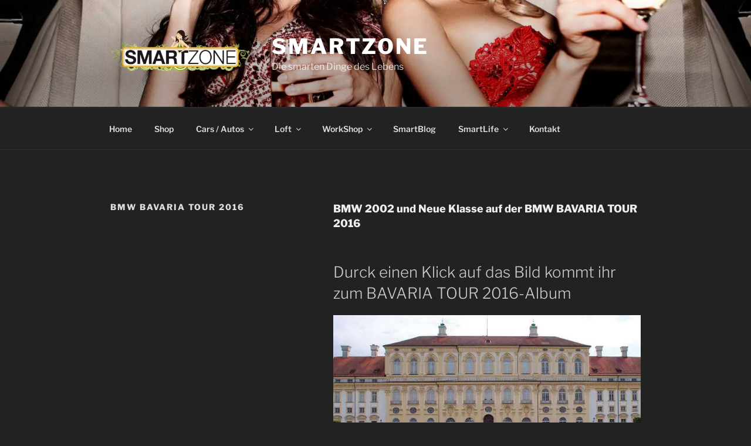

--- FILE ---
content_type: text/css
request_url: https://www.smartzone.at/wordpress/wp-content/tablepress-combined.min.css?ver=120
body_size: 1864
content:
.tablepress{--text-color:#111;--head-text-color:var(--text-color);--head-bg-color:#d9edf7;--odd-text-color:var(--text-color);--odd-bg-color:#fff;--even-text-color:var(--text-color);--even-bg-color:#f9f9f9;--hover-text-color:var(--text-color);--hover-bg-color:#f3f3f3;--border-color:#ddd;--padding:0.5rem;border:none;border-collapse:collapse;border-spacing:0;clear:both;margin:0 auto 1rem;table-layout:auto;width:100%}.tablepress>:not(caption)>*>*{background:none;border:none;box-sizing:border-box;float:none!important;padding:var(--padding);text-align:left;vertical-align:top}.tablepress>:where(thead)+tbody>:where(:not(.child))>*,.tablepress>tbody>*~:where(:not(.child))>*,.tablepress>tfoot>:where(:first-child)>*{border-top:1px solid var(--border-color)}.tablepress>:where(thead,tfoot)>tr>*{background-color:var(--head-bg-color);color:var(--head-text-color);font-weight:700;vertical-align:middle;word-break:normal}.tablepress>:where(tbody)>tr>*{color:var(--text-color)}.tablepress>:where(tbody.row-striping)>:nth-child(odd of :where(:not(.child,.dtrg-group)))+:where(.child)>*,.tablepress>:where(tbody.row-striping)>:nth-child(odd of :where(:not(.child,.dtrg-group)))>*{background-color:var(--odd-bg-color);color:var(--odd-text-color)}.tablepress>:where(tbody.row-striping)>:nth-child(even of :where(:not(.child,.dtrg-group)))+:where(.child)>*,.tablepress>:where(tbody.row-striping)>:nth-child(even of :where(:not(.child,.dtrg-group)))>*{background-color:var(--even-bg-color);color:var(--even-text-color)}.tablepress>.row-hover>tr{content-visibility:auto}.tablepress>.row-hover>tr:has(+.child:hover)>*,.tablepress>.row-hover>tr:hover+:where(.child)>*,.tablepress>.row-hover>tr:where(:not(.dtrg-group)):hover>*{background-color:var(--hover-bg-color);color:var(--hover-text-color)}.tablepress img{border:none;margin:0;max-width:none;padding:0}.tablepress-table-description{clear:both;display:block}.dt-scroll{width:100%}.dt-scroll .tablepress{width:100%!important}div.dt-scroll-body tfoot tr,div.dt-scroll-body thead tr{height:0}div.dt-scroll-body tfoot tr td,div.dt-scroll-body tfoot tr th,div.dt-scroll-body thead tr td,div.dt-scroll-body thead tr th{border-bottom-width:0!important;border-top-width:0!important;height:0!important;padding-bottom:0!important;padding-top:0!important}div.dt-scroll-body tfoot tr td div.dt-scroll-sizing,div.dt-scroll-body tfoot tr th div.dt-scroll-sizing,div.dt-scroll-body thead tr td div.dt-scroll-sizing,div.dt-scroll-body thead tr th div.dt-scroll-sizing{height:0!important;overflow:hidden!important}div.dt-scroll-body>table.dataTable>thead>tr>td,div.dt-scroll-body>table.dataTable>thead>tr>th{overflow:hidden}.tablepress{--head-active-bg-color:#049cdb;--head-active-text-color:var(--head-text-color);--head-sort-arrow-color:var(--head-active-text-color)}.tablepress thead th:active{outline:none}.tablepress thead .dt-orderable-asc .dt-column-order:before,.tablepress thead .dt-ordering-asc .dt-column-order:before{bottom:50%;content:"\25b2"/"";display:block;position:absolute}.tablepress thead .dt-orderable-desc .dt-column-order:after,.tablepress thead .dt-ordering-desc .dt-column-order:after{content:"\25bc"/"";display:block;position:absolute;top:50%}.tablepress thead .dt-orderable-asc .dt-column-order,.tablepress thead .dt-orderable-desc .dt-column-order,.tablepress thead .dt-ordering-asc .dt-column-order,.tablepress thead .dt-ordering-desc .dt-column-order{color:var(--head-sort-arrow-color);font-family:system-ui,-apple-system,Segoe UI,Roboto,Helvetica Neue,Noto Sans,Liberation Sans,Arial,sans-serif!important;font-size:14px;height:24px;line-height:12px;position:relative;width:12px}.tablepress thead .dt-orderable-asc .dt-column-order:after,.tablepress thead .dt-orderable-asc .dt-column-order:before,.tablepress thead .dt-orderable-desc .dt-column-order:after,.tablepress thead .dt-orderable-desc .dt-column-order:before,.tablepress thead .dt-ordering-asc .dt-column-order:after,.tablepress thead .dt-ordering-asc .dt-column-order:before,.tablepress thead .dt-ordering-desc .dt-column-order:after,.tablepress thead .dt-ordering-desc .dt-column-order:before{opacity:.2}.tablepress thead .dt-orderable-asc,.tablepress thead .dt-orderable-desc{cursor:pointer;outline-offset:-2px}.tablepress thead .dt-orderable-asc:hover,.tablepress thead .dt-orderable-desc:hover,.tablepress thead .dt-ordering-asc,.tablepress thead .dt-ordering-desc{background-color:var(--head-active-bg-color);color:var(--head-active-text-color)}.tablepress thead .dt-ordering-asc .dt-column-order:before,.tablepress thead .dt-ordering-desc .dt-column-order:after{opacity:.8}.tablepress tfoot>tr>* .dt-column-footer,.tablepress tfoot>tr>* .dt-column-header,.tablepress thead>tr>* .dt-column-footer,.tablepress thead>tr>* .dt-column-header{align-items:center;display:flex;gap:4px;justify-content:space-between}.tablepress tfoot>tr>* .dt-column-footer .dt-column-title,.tablepress tfoot>tr>* .dt-column-header .dt-column-title,.tablepress thead>tr>* .dt-column-footer .dt-column-title,.tablepress thead>tr>* .dt-column-header .dt-column-title{flex-grow:1}.tablepress tfoot>tr>* .dt-column-footer .dt-column-title:empty,.tablepress tfoot>tr>* .dt-column-header .dt-column-title:empty,.tablepress thead>tr>* .dt-column-footer .dt-column-title:empty,.tablepress thead>tr>* .dt-column-header .dt-column-title:empty{display:none}.tablepress:where(.auto-type-alignment) .dt-right,.tablepress:where(.auto-type-alignment) .dt-type-date,.tablepress:where(.auto-type-alignment) .dt-type-numeric{text-align:right}.tablepress:where(.auto-type-alignment) .dt-right .dt-column-footer,.tablepress:where(.auto-type-alignment) .dt-right .dt-column-header,.tablepress:where(.auto-type-alignment) .dt-type-date .dt-column-footer,.tablepress:where(.auto-type-alignment) .dt-type-date .dt-column-header,.tablepress:where(.auto-type-alignment) .dt-type-numeric .dt-column-footer,.tablepress:where(.auto-type-alignment) .dt-type-numeric .dt-column-header{flex-direction:row-reverse}.dt-container{clear:both;margin-bottom:1rem;position:relative}.dt-container .tablepress{margin-bottom:0}.dt-container .tablepress tfoot:empty{display:none}.dt-container .dt-layout-row{display:flex;flex-direction:row;flex-wrap:wrap;justify-content:space-between}.dt-container .dt-layout-row.dt-layout-table .dt-layout-cell{display:block;width:100%}.dt-container .dt-layout-cell{display:flex;flex-direction:row;flex-wrap:wrap;gap:1em;padding:5px 0}.dt-container .dt-layout-cell.dt-layout-full{align-items:center;justify-content:space-between;width:100%}.dt-container .dt-layout-cell.dt-layout-full>:only-child{margin:auto}.dt-container .dt-layout-cell.dt-layout-start{align-items:center;justify-content:flex-start;margin-right:auto}.dt-container .dt-layout-cell.dt-layout-end{align-items:center;justify-content:flex-end;margin-left:auto}.dt-container .dt-layout-cell:empty{display:none}.dt-container .dt-input,.dt-container label{display:inline;width:auto}.dt-container .dt-input{font-size:inherit;padding:5px}.dt-container .dt-length,.dt-container .dt-search{align-items:center;display:flex;flex-wrap:wrap;gap:5px;justify-content:center}.dt-container .dt-paging .dt-paging-button{background:#0000;border:1px solid #0000;border-radius:2px;box-sizing:border-box;color:inherit!important;cursor:pointer;display:inline-block;font-size:1em;height:32px;margin-left:2px;min-width:32px;padding:0 5px;text-align:center;text-decoration:none!important;vertical-align:middle}.dt-container .dt-paging .dt-paging-button.current,.dt-container .dt-paging .dt-paging-button:hover{border:1px solid #111}.dt-container .dt-paging .dt-paging-button.disabled,.dt-container .dt-paging .dt-paging-button.disabled:active,.dt-container .dt-paging .dt-paging-button.disabled:hover{border:1px solid #0000;color:#0000004d!important;cursor:default;outline:none}.dt-container .dt-paging>.dt-paging-button:first-child{margin-left:0}.dt-container .dt-paging .ellipsis{padding:0 1em}@media screen and (max-width:767px){.dt-container .dt-layout-row{flex-direction:column}.dt-container .dt-layout-cell{flex-direction:column;padding:.5em 0}}
.tablepress-id-2 tbody td{font-family:Tahoma;font-size:14px;color:#1a171b}.tablepress thead th{background-color:#009640;font-weight:700;vertical-align:middle}.tablepress-id-7 tbody td{font-family:Tahoma;font-size:14px;color:#1a171b}.tablepress-id-8 tbody td{font-family:Tahoma;font-size:14px;color:#000}.tablepress-id-8 .row-1 td{background-color:#000}.tablepress-id-8
a:link{font-family:Arial,Helvetica,sans-serif;font-size:10pt;color:#000;font-style:lighter;text-decoration:underline}a:visited{font-family:Arial,Helvetica,sans-serif;font-size:14pt;color:#000;text-decoration:underline}a:hover,a:active{color:#14267b;text-decoration:none;font-size:14px}.tablepress-id-7
a:link{font-family:Arial,Helvetica,sans-serif;font-size:14pt;color:#000;text-decoration:underline}.tablepress-id-7
a:link visited{color:#14267b}.tablepress-id-7
a:hover,a:active{color:#14267b;text-decoration:none}.tablepress-id-7 .row-2,row-4,row-6,row-8 td{background-color:#b1b3b4}.tablepress-id-7 .row-1 td{background-color:red}.tablepress-id-7 .row-3,row-5,row-7 td{background-color:#a2daf4}.tablepress-id-6 tbody td{font-family:Tahoma;font-size:14px;color:#1a171b}.tablepress-id-6 .row-2,row-4,row-6,row-8,row-10,row-12,row-14,row-16,row-18,row-20,row-22,row-24 td{background-color:#b1b3b4}.tablepress-id-6
a:link,a:visited{font-family:Arial,Helvetica,sans-serif;font-size:14pt;color:#000;text-decoration:underline}a:hover,a:active{color:#14267b;text-decoration:none}.tablepress-id-6 .row-1 td{background-color:red}.tablepress-id-6 .row-3,row-5,row-7,row-9,row-11,row-13,row-15,row-17,row-18,row-19,row-21,row-23,row-25 td{background-color:#a2daf4}.tablepress-id-4 tbody td{font-family:Tahoma;font-size:14px;color:#1a171b}.tablepress-id-4
a:link,a:visited{font-family:Arial,Helvetica,sans-serif;font-size:14pt;color:#000;text-decoration:underline}a:hover,a:active{color:#14267b;text-decoration:none}.tablepress-id-4 .row-2,row-4,row-6,row-8 td{background-color:#b1b3b4}.tablepress-id-4 .row-1 td{background-color:red}.tablepress-id-4 .row-3,row-5,row-7 td{background-color:#a2daf4}.tablepress-id-5 tbody td{font-family:Tahoma;font-size:14px;color:#1a171b}.tablepress-id-5 .row-2,row-4,row-6,row-8 td{background-color:#b1b3b4}.tablepress-id-5
a:link,a:visited{font-family:Arial,Helvetica,sans-serif;font-size:14pt;color:#000;text-decoration:underline}a:hover,a:active{color:#14267b;text-decoration:none}.tablepress-id-5 .row-1 td{background-color:red}.tablepress-id-5 .row-3,row-5,row-7 td{background-color:#a2daf4}.tablepress-id-11 tbody td{font-family:Tahoma;font-size:14px;color:#1a171b}.tablepress-id-11 .row-2,row-4,row-6,row-8,row-10,row-12,row-14,row-16,row-18,row-20,row-22,row-24 td{background-color:#b1b3b4}.tablepress-id-11
a:link,a:visited{font-family:Arial,Helvetica,sans-serif;font-size:14pt;color:#000;text-decoration:underline}a:hover,a:active{color:#14267b;text-decoration:none}.tablepress-id-11 .row-1 td{background-color:red}.tablepress-id-11 .row-3,row-5,row-7,row-9,row-11,row-13,row-15,row-17,row-18,row-19,row-21,row-23,row-25 td{background-color:#a2daf4}.tablepress-id-11
.dt-paging a {color:#fff!important}.tablepress-id-11
.dt-paging-button next“{color-profile:#fff}.tablepress-id-12 tbody td{font-family:Tahoma;font-size:14px;color:#1a171b}.tablepress-id-12 .row-2,row-4,row-6,row-8,row-10,row-12,row-14,row-16,row-18,row-20,row-22,row-24 td{background-color:#b1b3b4}.tablepress-id-12
a:link,a:visited{font-family:Arial,Helvetica,sans-serif;font-size:14pt;color:#000;text-decoration:underline}a:hover,a:active{color:#14267b;text-decoration:none}.tablepress-id-12 .row-1 td{background-color:red}.tablepress-id-12 .row-3,row-5,row-7,row-9,row-11,row-13,row-15,row-17,row-18,row-19,row-21,row-23,row-25 td{background-color:#a2daf4}.tablepress-id-12
.dt-paging a {color:#fff!important}.tablepress-id-12
.dt-paging-button next“{color-profile:#fff}